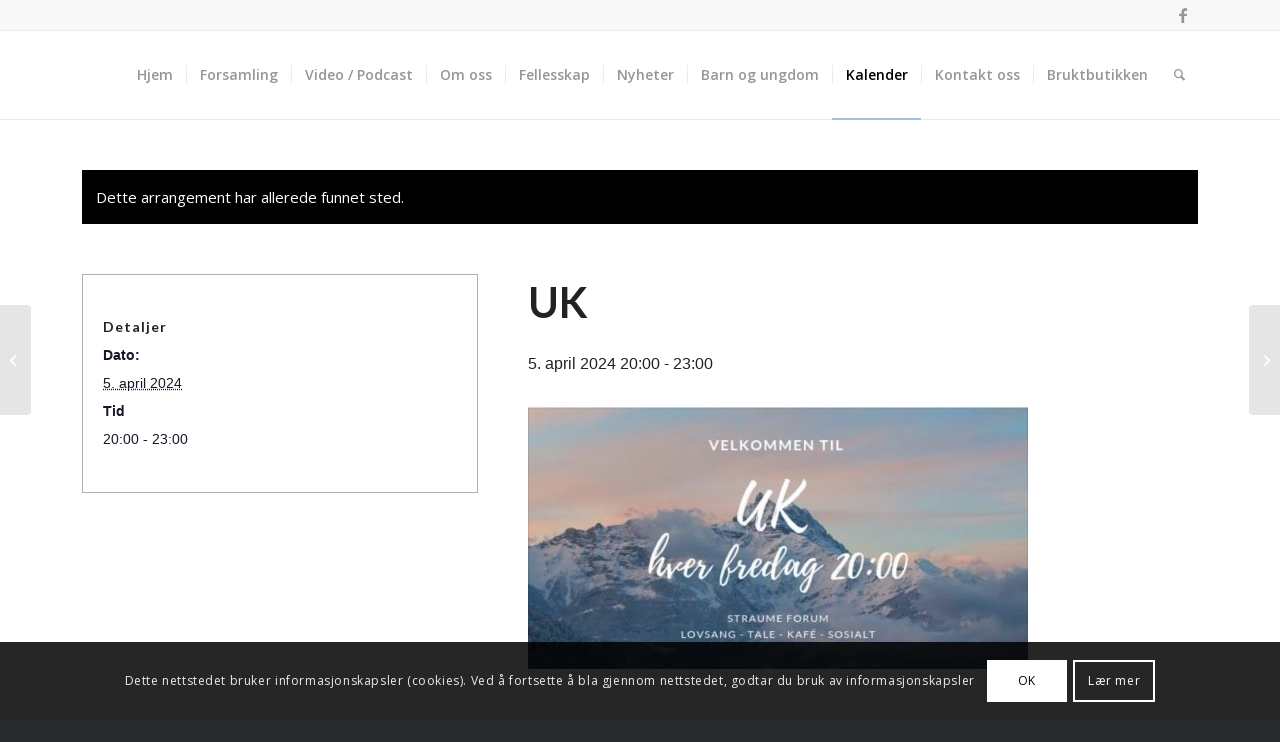

--- FILE ---
content_type: text/html; charset=UTF-8
request_url: https://www.imfstraume.no/kalender/uk-26/
body_size: 15726
content:
<!DOCTYPE html>
<html lang="nb-NO" class="html_stretched responsive av-preloader-disabled  html_header_top html_logo_left html_main_nav_header html_menu_right html_slim html_header_sticky html_header_shrinking html_header_topbar_active html_mobile_menu_tablet html_header_searchicon html_content_align_center html_header_unstick_top_disabled html_header_stretch_disabled html_elegant-blog html_modern-blog html_av-submenu-hidden html_av-submenu-display-click html_av-overlay-side html_av-overlay-side-classic html_av-submenu-clone html_entry_id_8325 av-cookies-consent-show-message-bar av-cookies-cookie-consent-enabled av-cookies-can-opt-out av-cookies-user-silent-accept avia-cookie-check-browser-settings av-no-preview av-default-lightbox html_text_menu_active av-mobile-menu-switch-default">
<head>
<meta charset="UTF-8" />
<meta name="robots" content="index, follow" />


<!-- mobile setting -->
<meta name="viewport" content="width=device-width, initial-scale=1">

<!-- Scripts/CSS and wp_head hook -->
<title>UK &#8211; ImF Straume</title>
<link rel='stylesheet' id='tribe-events-views-v2-bootstrap-datepicker-styles-css' href='https://usercontent.one/wp/www.imfstraume.no/wp-content/plugins/the-events-calendar/vendor/bootstrap-datepicker/css/bootstrap-datepicker.standalone.min.css?ver=6.15.14&media=1692082990' type='text/css' media='all' />
<link rel='stylesheet' id='tec-variables-skeleton-css' href='https://usercontent.one/wp/www.imfstraume.no/wp-content/plugins/the-events-calendar/common/build/css/variables-skeleton.css?ver=6.10.1&media=1692082990' type='text/css' media='all' />
<link rel='stylesheet' id='tribe-common-skeleton-style-css' href='https://usercontent.one/wp/www.imfstraume.no/wp-content/plugins/the-events-calendar/common/build/css/common-skeleton.css?ver=6.10.1&media=1692082990' type='text/css' media='all' />
<link rel='stylesheet' id='tribe-tooltipster-css-css' href='https://usercontent.one/wp/www.imfstraume.no/wp-content/plugins/the-events-calendar/common/vendor/tooltipster/tooltipster.bundle.min.css?ver=6.10.1&media=1692082990' type='text/css' media='all' />
<link rel='stylesheet' id='tribe-events-views-v2-skeleton-css' href='https://usercontent.one/wp/www.imfstraume.no/wp-content/plugins/the-events-calendar/build/css/views-skeleton.css?ver=6.15.14&media=1692082990' type='text/css' media='all' />
<link rel='stylesheet' id='tec-variables-full-css' href='https://usercontent.one/wp/www.imfstraume.no/wp-content/plugins/the-events-calendar/common/build/css/variables-full.css?ver=6.10.1&media=1692082990' type='text/css' media='all' />
<link rel='stylesheet' id='tribe-common-full-style-css' href='https://usercontent.one/wp/www.imfstraume.no/wp-content/plugins/the-events-calendar/common/build/css/common-full.css?ver=6.10.1&media=1692082990' type='text/css' media='all' />
<link rel='stylesheet' id='tribe-events-views-v2-full-css' href='https://usercontent.one/wp/www.imfstraume.no/wp-content/plugins/the-events-calendar/build/css/views-full.css?ver=6.15.14&media=1692082990' type='text/css' media='all' />
<link rel='stylesheet' id='tribe-events-views-v2-print-css' href='https://usercontent.one/wp/www.imfstraume.no/wp-content/plugins/the-events-calendar/build/css/views-print.css?ver=6.15.14&media=1692082990' type='text/css' media='print' />
<meta name='robots' content='max-image-preview:large' />
	<style>img:is([sizes="auto" i], [sizes^="auto," i]) { contain-intrinsic-size: 3000px 1500px }</style>
	
				<script type='text/javascript'>

				function avia_cookie_check_sessionStorage()
				{
					//	FF throws error when all cookies blocked !!
					var sessionBlocked = false;
					try
					{
						var test = sessionStorage.getItem( 'aviaCookieRefused' ) != null;
					}
					catch(e)
					{
						sessionBlocked = true;
					}

					var aviaCookieRefused = ! sessionBlocked ? sessionStorage.getItem( 'aviaCookieRefused' ) : null;

					var html = document.getElementsByTagName('html')[0];

					/**
					 * Set a class to avoid calls to sessionStorage
					 */
					if( sessionBlocked || aviaCookieRefused )
					{
						if( html.className.indexOf('av-cookies-session-refused') < 0 )
						{
							html.className += ' av-cookies-session-refused';
						}
					}

					if( sessionBlocked || aviaCookieRefused || document.cookie.match(/aviaCookieConsent/) )
					{
						if( html.className.indexOf('av-cookies-user-silent-accept') >= 0 )
						{
							 html.className = html.className.replace(/\bav-cookies-user-silent-accept\b/g, '');
						}
					}
				}

				avia_cookie_check_sessionStorage();

			</script>
			<link rel='dns-prefetch' href='//maxcdn.bootstrapcdn.com' />
<link rel="alternate" type="application/rss+xml" title="ImF Straume &raquo; strøm" href="https://www.imfstraume.no/feed/" />
<link rel="alternate" type="application/rss+xml" title="ImF Straume &raquo; kommentarstrøm" href="https://www.imfstraume.no/comments/feed/" />
<link rel="alternate" type="text/calendar" title="ImF Straume &raquo; iCal-feed" href="https://www.imfstraume.no/kalender/?ical=1" />

<!-- google webfont font replacement -->

			<script type='text/javascript'>

				(function() {

					/*	check if webfonts are disabled by user setting via cookie - or user must opt in.	*/
					var html = document.getElementsByTagName('html')[0];
					var cookie_check = html.className.indexOf('av-cookies-needs-opt-in') >= 0 || html.className.indexOf('av-cookies-can-opt-out') >= 0;
					var allow_continue = true;
					var silent_accept_cookie = html.className.indexOf('av-cookies-user-silent-accept') >= 0;

					if( cookie_check && ! silent_accept_cookie )
					{
						if( ! document.cookie.match(/aviaCookieConsent/) || html.className.indexOf('av-cookies-session-refused') >= 0 )
						{
							allow_continue = false;
						}
						else
						{
							if( ! document.cookie.match(/aviaPrivacyRefuseCookiesHideBar/) )
							{
								allow_continue = false;
							}
							else if( ! document.cookie.match(/aviaPrivacyEssentialCookiesEnabled/) )
							{
								allow_continue = false;
							}
							else if( document.cookie.match(/aviaPrivacyGoogleWebfontsDisabled/) )
							{
								allow_continue = false;
							}
						}
					}

					if( allow_continue )
					{
						var f = document.createElement('link');

						f.type 	= 'text/css';
						f.rel 	= 'stylesheet';
						f.href 	= 'https://fonts.googleapis.com/css?family=Lato:300,400,700%7COpen+Sans:400,600&display=auto';
						f.id 	= 'avia-google-webfont';

						document.getElementsByTagName('head')[0].appendChild(f);
					}
				})();

			</script>
			<script type="text/javascript">
/* <![CDATA[ */
window._wpemojiSettings = {"baseUrl":"https:\/\/s.w.org\/images\/core\/emoji\/16.0.1\/72x72\/","ext":".png","svgUrl":"https:\/\/s.w.org\/images\/core\/emoji\/16.0.1\/svg\/","svgExt":".svg","source":{"concatemoji":"https:\/\/www.imfstraume.no\/wp-includes\/js\/wp-emoji-release.min.js?ver=6.8.3"}};
/*! This file is auto-generated */
!function(s,n){var o,i,e;function c(e){try{var t={supportTests:e,timestamp:(new Date).valueOf()};sessionStorage.setItem(o,JSON.stringify(t))}catch(e){}}function p(e,t,n){e.clearRect(0,0,e.canvas.width,e.canvas.height),e.fillText(t,0,0);var t=new Uint32Array(e.getImageData(0,0,e.canvas.width,e.canvas.height).data),a=(e.clearRect(0,0,e.canvas.width,e.canvas.height),e.fillText(n,0,0),new Uint32Array(e.getImageData(0,0,e.canvas.width,e.canvas.height).data));return t.every(function(e,t){return e===a[t]})}function u(e,t){e.clearRect(0,0,e.canvas.width,e.canvas.height),e.fillText(t,0,0);for(var n=e.getImageData(16,16,1,1),a=0;a<n.data.length;a++)if(0!==n.data[a])return!1;return!0}function f(e,t,n,a){switch(t){case"flag":return n(e,"\ud83c\udff3\ufe0f\u200d\u26a7\ufe0f","\ud83c\udff3\ufe0f\u200b\u26a7\ufe0f")?!1:!n(e,"\ud83c\udde8\ud83c\uddf6","\ud83c\udde8\u200b\ud83c\uddf6")&&!n(e,"\ud83c\udff4\udb40\udc67\udb40\udc62\udb40\udc65\udb40\udc6e\udb40\udc67\udb40\udc7f","\ud83c\udff4\u200b\udb40\udc67\u200b\udb40\udc62\u200b\udb40\udc65\u200b\udb40\udc6e\u200b\udb40\udc67\u200b\udb40\udc7f");case"emoji":return!a(e,"\ud83e\udedf")}return!1}function g(e,t,n,a){var r="undefined"!=typeof WorkerGlobalScope&&self instanceof WorkerGlobalScope?new OffscreenCanvas(300,150):s.createElement("canvas"),o=r.getContext("2d",{willReadFrequently:!0}),i=(o.textBaseline="top",o.font="600 32px Arial",{});return e.forEach(function(e){i[e]=t(o,e,n,a)}),i}function t(e){var t=s.createElement("script");t.src=e,t.defer=!0,s.head.appendChild(t)}"undefined"!=typeof Promise&&(o="wpEmojiSettingsSupports",i=["flag","emoji"],n.supports={everything:!0,everythingExceptFlag:!0},e=new Promise(function(e){s.addEventListener("DOMContentLoaded",e,{once:!0})}),new Promise(function(t){var n=function(){try{var e=JSON.parse(sessionStorage.getItem(o));if("object"==typeof e&&"number"==typeof e.timestamp&&(new Date).valueOf()<e.timestamp+604800&&"object"==typeof e.supportTests)return e.supportTests}catch(e){}return null}();if(!n){if("undefined"!=typeof Worker&&"undefined"!=typeof OffscreenCanvas&&"undefined"!=typeof URL&&URL.createObjectURL&&"undefined"!=typeof Blob)try{var e="postMessage("+g.toString()+"("+[JSON.stringify(i),f.toString(),p.toString(),u.toString()].join(",")+"));",a=new Blob([e],{type:"text/javascript"}),r=new Worker(URL.createObjectURL(a),{name:"wpTestEmojiSupports"});return void(r.onmessage=function(e){c(n=e.data),r.terminate(),t(n)})}catch(e){}c(n=g(i,f,p,u))}t(n)}).then(function(e){for(var t in e)n.supports[t]=e[t],n.supports.everything=n.supports.everything&&n.supports[t],"flag"!==t&&(n.supports.everythingExceptFlag=n.supports.everythingExceptFlag&&n.supports[t]);n.supports.everythingExceptFlag=n.supports.everythingExceptFlag&&!n.supports.flag,n.DOMReady=!1,n.readyCallback=function(){n.DOMReady=!0}}).then(function(){return e}).then(function(){var e;n.supports.everything||(n.readyCallback(),(e=n.source||{}).concatemoji?t(e.concatemoji):e.wpemoji&&e.twemoji&&(t(e.twemoji),t(e.wpemoji)))}))}((window,document),window._wpemojiSettings);
/* ]]> */
</script>
<link rel='stylesheet' id='tribe-events-v2-single-skeleton-css' href='https://usercontent.one/wp/www.imfstraume.no/wp-content/plugins/the-events-calendar/build/css/tribe-events-single-skeleton.css?ver=6.15.14&media=1692082990' type='text/css' media='all' />
<link rel='stylesheet' id='tribe-events-v2-single-skeleton-full-css' href='https://usercontent.one/wp/www.imfstraume.no/wp-content/plugins/the-events-calendar/build/css/tribe-events-single-full.css?ver=6.15.14&media=1692082990' type='text/css' media='all' />
<style id='wp-emoji-styles-inline-css' type='text/css'>

	img.wp-smiley, img.emoji {
		display: inline !important;
		border: none !important;
		box-shadow: none !important;
		height: 1em !important;
		width: 1em !important;
		margin: 0 0.07em !important;
		vertical-align: -0.1em !important;
		background: none !important;
		padding: 0 !important;
	}
</style>
<link rel='stylesheet' id='cff-css' href='https://usercontent.one/wp/www.imfstraume.no/wp-content/plugins/custom-facebook-feed/assets/css/cff-style.min.css?ver=4.3.4&media=1692082990' type='text/css' media='all' />
<link rel='stylesheet' id='sb-font-awesome-css' href='https://maxcdn.bootstrapcdn.com/font-awesome/4.7.0/css/font-awesome.min.css?ver=6.8.3' type='text/css' media='all' />
<link rel='stylesheet' id='avia-merged-styles-css' href='https://usercontent.one/wp/www.imfstraume.no/wp-content/uploads/dynamic_avia/avia-merged-styles-23b1ff0ecc56a85c3127000427d71399---669b065b488e3.css?media=1692082990' type='text/css' media='all' />
<script type="text/javascript" src="https://www.imfstraume.no/wp-includes/js/jquery/jquery.min.js?ver=3.7.1" id="jquery-core-js"></script>
<script type="text/javascript" src="https://www.imfstraume.no/wp-includes/js/jquery/jquery-migrate.min.js?ver=3.4.1" id="jquery-migrate-js"></script>
<script type="text/javascript" src="https://usercontent.one/wp/www.imfstraume.no/wp-content/plugins/the-events-calendar/common/build/js/tribe-common.js?media=1692082990?ver=9c44e11f3503a33e9540" id="tribe-common-js"></script>
<script type="text/javascript" src="https://usercontent.one/wp/www.imfstraume.no/wp-content/plugins/the-events-calendar/build/js/views/breakpoints.js?media=1692082990?ver=4208de2df2852e0b91ec" id="tribe-events-views-v2-breakpoints-js"></script>
<script type="text/javascript" src="https://usercontent.one/wp/www.imfstraume.no/wp-content/themes/enfold/js/avia-js.js?ver=5.6.8&media=1692082990" id="avia-js-js"></script>
<link rel="https://api.w.org/" href="https://www.imfstraume.no/wp-json/" /><link rel="alternate" title="JSON" type="application/json" href="https://www.imfstraume.no/wp-json/wp/v2/tribe_events/8325" /><link rel="EditURI" type="application/rsd+xml" title="RSD" href="https://www.imfstraume.no/xmlrpc.php?rsd" />
<meta name="generator" content="WordPress 6.8.3" />
<link rel="canonical" href="https://www.imfstraume.no/kalender/uk-26/" />
<link rel='shortlink' href='https://www.imfstraume.no/?p=8325' />
<link rel="alternate" title="oEmbed (JSON)" type="application/json+oembed" href="https://www.imfstraume.no/wp-json/oembed/1.0/embed?url=https%3A%2F%2Fwww.imfstraume.no%2Fkalender%2Fuk-26%2F" />
<link rel="alternate" title="oEmbed (XML)" type="text/xml+oembed" href="https://www.imfstraume.no/wp-json/oembed/1.0/embed?url=https%3A%2F%2Fwww.imfstraume.no%2Fkalender%2Fuk-26%2F&#038;format=xml" />
<style>[class*=" icon-oc-"],[class^=icon-oc-]{speak:none;font-style:normal;font-weight:400;font-variant:normal;text-transform:none;line-height:1;-webkit-font-smoothing:antialiased;-moz-osx-font-smoothing:grayscale}.icon-oc-one-com-white-32px-fill:before{content:"901"}.icon-oc-one-com:before{content:"900"}#one-com-icon,.toplevel_page_onecom-wp .wp-menu-image{speak:none;display:flex;align-items:center;justify-content:center;text-transform:none;line-height:1;-webkit-font-smoothing:antialiased;-moz-osx-font-smoothing:grayscale}.onecom-wp-admin-bar-item>a,.toplevel_page_onecom-wp>.wp-menu-name{font-size:16px;font-weight:400;line-height:1}.toplevel_page_onecom-wp>.wp-menu-name img{width:69px;height:9px;}.wp-submenu-wrap.wp-submenu>.wp-submenu-head>img{width:88px;height:auto}.onecom-wp-admin-bar-item>a img{height:7px!important}.onecom-wp-admin-bar-item>a img,.toplevel_page_onecom-wp>.wp-menu-name img{opacity:.8}.onecom-wp-admin-bar-item.hover>a img,.toplevel_page_onecom-wp.wp-has-current-submenu>.wp-menu-name img,li.opensub>a.toplevel_page_onecom-wp>.wp-menu-name img{opacity:1}#one-com-icon:before,.onecom-wp-admin-bar-item>a:before,.toplevel_page_onecom-wp>.wp-menu-image:before{content:'';position:static!important;background-color:rgba(240,245,250,.4);border-radius:102px;width:18px;height:18px;padding:0!important}.onecom-wp-admin-bar-item>a:before{width:14px;height:14px}.onecom-wp-admin-bar-item.hover>a:before,.toplevel_page_onecom-wp.opensub>a>.wp-menu-image:before,.toplevel_page_onecom-wp.wp-has-current-submenu>.wp-menu-image:before{background-color:#76b82a}.onecom-wp-admin-bar-item>a{display:inline-flex!important;align-items:center;justify-content:center}#one-com-logo-wrapper{font-size:4em}#one-com-icon{vertical-align:middle}.imagify-welcome{display:none !important;}</style><meta name="tec-api-version" content="v1"><meta name="tec-api-origin" content="https://www.imfstraume.no"><link rel="alternate" href="https://www.imfstraume.no/wp-json/tribe/events/v1/events/8325" /><link rel="profile" href="http://gmpg.org/xfn/11" />
<link rel="alternate" type="application/rss+xml" title="ImF Straume RSS2 Feed" href="https://www.imfstraume.no/feed/" />
<link rel="pingback" href="https://www.imfstraume.no/xmlrpc.php" />
<!--[if lt IE 9]><script src="https://usercontent.one/wp/www.imfstraume.no/wp-content/themes/enfold/js/html5shiv.js?media=1692082990"></script><![endif]-->

<script type="application/ld+json">
[{"@context":"http://schema.org","@type":"Event","name":"UK","description":"","url":"https://www.imfstraume.no/kalender/uk-26/","eventAttendanceMode":"https://schema.org/OfflineEventAttendanceMode","eventStatus":"https://schema.org/EventScheduled","startDate":"2024-04-05T20:00:00+02:00","endDate":"2024-04-05T23:00:00+02:00","performer":"Organization"}]
</script>
<!-- To speed up the rendering and to display the site as fast as possible to the user we include some styles and scripts for above the fold content inline -->
<script type="text/javascript">'use strict';var avia_is_mobile=!1;if(/Android|webOS|iPhone|iPad|iPod|BlackBerry|IEMobile|Opera Mini/i.test(navigator.userAgent)&&'ontouchstart' in document.documentElement){avia_is_mobile=!0;document.documentElement.className+=' avia_mobile '}
else{document.documentElement.className+=' avia_desktop '};document.documentElement.className+=' js_active ';(function(){var e=['-webkit-','-moz-','-ms-',''],n='',o=!1,a=!1;for(var t in e){if(e[t]+'transform' in document.documentElement.style){o=!0;n=e[t]+'transform'};if(e[t]+'perspective' in document.documentElement.style){a=!0}};if(o){document.documentElement.className+=' avia_transform '};if(a){document.documentElement.className+=' avia_transform3d '};if(typeof document.getElementsByClassName=='function'&&typeof document.documentElement.getBoundingClientRect=='function'&&avia_is_mobile==!1){if(n&&window.innerHeight>0){setTimeout(function(){var e=0,o={},a=0,t=document.getElementsByClassName('av-parallax'),i=window.pageYOffset||document.documentElement.scrollTop;for(e=0;e<t.length;e++){t[e].style.top='0px';o=t[e].getBoundingClientRect();a=Math.ceil((window.innerHeight+i-o.top)*0.3);t[e].style[n]='translate(0px, '+a+'px)';t[e].style.top='auto';t[e].className+=' enabled-parallax '}},50)}}})();</script>		<style type="text/css" id="wp-custom-css">
			.logo {
    visibility: hidden !important;
}		</style>
		<style type="text/css">
		@font-face {font-family: 'entypo-fontello'; font-weight: normal; font-style: normal; font-display: auto;
		src: url('https://usercontent.one/wp/www.imfstraume.no/wp-content/themes/enfold/config-templatebuilder/avia-template-builder/assets/fonts/entypo-fontello.woff2?media=1692082990') format('woff2'),
		url('https://usercontent.one/wp/www.imfstraume.no/wp-content/themes/enfold/config-templatebuilder/avia-template-builder/assets/fonts/entypo-fontello.woff?media=1692082990') format('woff'),
		url('https://usercontent.one/wp/www.imfstraume.no/wp-content/themes/enfold/config-templatebuilder/avia-template-builder/assets/fonts/entypo-fontello.ttf?media=1692082990') format('truetype'),
		url('https://usercontent.one/wp/www.imfstraume.no/wp-content/themes/enfold/config-templatebuilder/avia-template-builder/assets/fonts/entypo-fontello.svg?media=1692082990#entypo-fontello') format('svg'),
		url('https://usercontent.one/wp/www.imfstraume.no/wp-content/themes/enfold/config-templatebuilder/avia-template-builder/assets/fonts/entypo-fontello.eot?media=1692082990'),
		url('https://usercontent.one/wp/www.imfstraume.no/wp-content/themes/enfold/config-templatebuilder/avia-template-builder/assets/fonts/entypo-fontello.eot?media=1692082990?#iefix') format('embedded-opentype');
		} #top .avia-font-entypo-fontello, body .avia-font-entypo-fontello, html body [data-av_iconfont='entypo-fontello']:before{ font-family: 'entypo-fontello'; }
		</style>

<!--
Debugging Info for Theme support: 

Theme: Enfold
Version: 5.6.8
Installed: enfold
AviaFramework Version: 5.6
AviaBuilder Version: 5.3
aviaElementManager Version: 1.0.1
ML:8589934592-PU:39-PLA:8
WP:6.8.3
Compress: CSS:all theme files - JS:all theme files
Updates: enabled - token has changed and not verified
PLAu:6
-->
</head>

<body id="top" class="wp-singular tribe_events-template-default single single-tribe_events postid-8325 wp-theme-enfold stretched rtl_columns av-curtain-numeric lato open_sans tribe-theme-enfold tribe-events-page-template tribe-no-js tribe-filter-live avia-responsive-images-support events-single tribe-events-style-full tribe-events-style-theme" itemscope="itemscope" itemtype="https://schema.org/WebPage" >

	
	<div id='wrap_all'>

	
<header id='header' class='all_colors header_color light_bg_color  av_header_top av_logo_left av_main_nav_header av_menu_right av_slim av_header_sticky av_header_shrinking av_header_stretch_disabled av_mobile_menu_tablet av_header_searchicon av_header_unstick_top_disabled av_seperator_small_border av_bottom_nav_disabled ' data-av_shrink_factor='50' role="banner" itemscope="itemscope" itemtype="https://schema.org/WPHeader" >

		<div id='header_meta' class='container_wrap container_wrap_meta  av_icon_active_right av_extra_header_active av_secondary_right av_entry_id_8325'>

			      <div class='container'>
			      <ul class='noLightbox social_bookmarks icon_count_1'><li class='social_bookmarks_facebook av-social-link-facebook social_icon_1'><a target="_blank" aria-label="Link to Facebook" href='https://www.facebook.com/imfstraume/' aria-hidden='false' data-av_icon='' data-av_iconfont='entypo-fontello' title='Facebook' rel="noopener"><span class='avia_hidden_link_text'>Facebook</span></a></li></ul>			      </div>
		</div>

		<div  id='header_main' class='container_wrap container_wrap_logo'>

        <div class='container av-logo-container'><div class='inner-container'><span class='logo bg-logo'><a href='https://www.imfstraume.no/' aria-label='Logo for ImF Straume' title='Logo for ImF Straume'><img src='https://usercontent.one/wp/www.imfstraume.no/wp-content/themes/enfold/images/layout/logo.png?media=1692082990' height="100" width="300" alt='ImF Straume' title="Logo for ImF Straume" /></a></span><nav class='main_menu' data-selectname='Velg en side'  role="navigation" itemscope="itemscope" itemtype="https://schema.org/SiteNavigationElement" ><div class="avia-menu av-main-nav-wrap"><ul role="menu" class="menu av-main-nav" id="avia-menu"><li role="menuitem" id="menu-item-3472" class="menu-item menu-item-type-post_type menu-item-object-page menu-item-home menu-item-top-level menu-item-top-level-1"><a href="https://www.imfstraume.no/" itemprop="url" tabindex="0"><span class="avia-bullet"></span><span class="avia-menu-text">Hjem</span><span class="avia-menu-fx"><span class="avia-arrow-wrap"><span class="avia-arrow"></span></span></span></a></li>
<li role="menuitem" id="menu-item-4185" class="menu-item menu-item-type-post_type menu-item-object-page menu-item-top-level menu-item-top-level-2"><a href="https://www.imfstraume.no/elements/forsamling/" itemprop="url" tabindex="0"><span class="avia-bullet"></span><span class="avia-menu-text">Forsamling</span><span class="avia-menu-fx"><span class="avia-arrow-wrap"><span class="avia-arrow"></span></span></span></a></li>
<li role="menuitem" id="menu-item-5163" class="menu-item menu-item-type-post_type menu-item-object-page menu-item-top-level menu-item-top-level-3"><a href="https://www.imfstraume.no/online-gudstjeneste/" itemprop="url" tabindex="0"><span class="avia-bullet"></span><span class="avia-menu-text">Video / Podcast</span><span class="avia-menu-fx"><span class="avia-arrow-wrap"><span class="avia-arrow"></span></span></span></a></li>
<li role="menuitem" id="menu-item-3635" class="menu-item menu-item-type-post_type menu-item-object-page menu-item-has-children menu-item-top-level menu-item-top-level-4"><a href="https://www.imfstraume.no/om-oss/" itemprop="url" tabindex="0"><span class="avia-bullet"></span><span class="avia-menu-text">Om oss</span><span class="avia-menu-fx"><span class="avia-arrow-wrap"><span class="avia-arrow"></span></span></span></a>


<ul class="sub-menu">
	<li role="menuitem" id="menu-item-363" class="menu-item menu-item-type-post_type menu-item-object-page"><a href="https://www.imfstraume.no/vedtekter-imf-straume/" itemprop="url" tabindex="0"><span class="avia-bullet"></span><span class="avia-menu-text">Vedtekter ImF Straume</span></a></li>
	<li role="menuitem" id="menu-item-365" class="menu-item menu-item-type-post_type menu-item-object-page"><a href="https://www.imfstraume.no/ledelse/" itemprop="url" tabindex="0"><span class="avia-bullet"></span><span class="avia-menu-text">Ledelse</span></a></li>
	<li role="menuitem" id="menu-item-362" class="menu-item menu-item-type-post_type menu-item-object-page"><a href="https://www.imfstraume.no/medlem/" itemprop="url" tabindex="0"><span class="avia-bullet"></span><span class="avia-menu-text">Medlem</span></a></li>
	<li role="menuitem" id="menu-item-366" class="menu-item menu-item-type-post_type menu-item-object-page"><a href="https://www.imfstraume.no/givertjeneste/" itemprop="url" tabindex="0"><span class="avia-bullet"></span><span class="avia-menu-text">Givertjeneste</span></a></li>
</ul>
</li>
<li role="menuitem" id="menu-item-3362" class="menu-item menu-item-type-post_type menu-item-object-page menu-item-has-children menu-item-top-level menu-item-top-level-5"><a href="https://www.imfstraume.no/fellesskap/" itemprop="url" tabindex="0"><span class="avia-bullet"></span><span class="avia-menu-text">Fellesskap</span><span class="avia-menu-fx"><span class="avia-arrow-wrap"><span class="avia-arrow"></span></span></span></a>


<ul class="sub-menu">
	<li role="menuitem" id="menu-item-3365" class="menu-item menu-item-type-post_type menu-item-object-page"><a href="https://www.imfstraume.no/gudstjeneste/" itemprop="url" tabindex="0"><span class="avia-bullet"></span><span class="avia-menu-text">Gudstjeneste</span></a></li>
	<li role="menuitem" id="menu-item-3372" class="menu-item menu-item-type-post_type menu-item-object-page"><a href="https://www.imfstraume.no/smagrupper/" itemprop="url" tabindex="0"><span class="avia-bullet"></span><span class="avia-menu-text">Smågrupper</span></a></li>
	<li role="menuitem" id="menu-item-3371" class="menu-item menu-item-type-post_type menu-item-object-page"><a href="https://www.imfstraume.no/bonnemote-2/" itemprop="url" tabindex="0"><span class="avia-bullet"></span><span class="avia-menu-text">Bibel og bønn</span></a></li>
	<li role="menuitem" id="menu-item-3363" class="menu-item menu-item-type-post_type menu-item-object-page"><a href="https://www.imfstraume.no/bibelkvelder/" itemprop="url" tabindex="0"><span class="avia-bullet"></span><span class="avia-menu-text">Tjenester</span></a></li>
</ul>
</li>
<li role="menuitem" id="menu-item-119" class="menu-item menu-item-type-post_type menu-item-object-page current_page_parent menu-item-top-level menu-item-top-level-6"><a href="https://www.imfstraume.no/blog/" itemprop="url" tabindex="0"><span class="avia-bullet"></span><span class="avia-menu-text">Nyheter</span><span class="avia-menu-fx"><span class="avia-arrow-wrap"><span class="avia-arrow"></span></span></span></a></li>
<li role="menuitem" id="menu-item-3377" class="menu-item menu-item-type-post_type menu-item-object-page menu-item-has-children menu-item-top-level menu-item-top-level-7"><a href="https://www.imfstraume.no/barn/" itemprop="url" tabindex="0"><span class="avia-bullet"></span><span class="avia-menu-text">Barn og ungdom</span><span class="avia-menu-fx"><span class="avia-arrow-wrap"><span class="avia-arrow"></span></span></span></a>


<ul class="sub-menu">
	<li role="menuitem" id="menu-item-3379" class="menu-item menu-item-type-post_type menu-item-object-page"><a href="https://www.imfstraume.no/joykids/" itemprop="url" tabindex="0"><span class="avia-bullet"></span><span class="avia-menu-text">Joykids</span></a></li>
	<li role="menuitem" id="menu-item-3380" class="menu-item menu-item-type-post_type menu-item-object-page"><a href="https://www.imfstraume.no/tweens/" itemprop="url" tabindex="0"><span class="avia-bullet"></span><span class="avia-menu-text">Tweens</span></a></li>
	<li role="menuitem" id="menu-item-3381" class="menu-item menu-item-type-post_type menu-item-object-page"><a href="https://www.imfstraume.no/minigospel/" itemprop="url" tabindex="0"><span class="avia-bullet"></span><span class="avia-menu-text">MINIgospel</span></a></li>
	<li role="menuitem" id="menu-item-3382" class="menu-item menu-item-type-post_type menu-item-object-page"><a href="https://www.imfstraume.no/awana/" itemprop="url" tabindex="0"><span class="avia-bullet"></span><span class="avia-menu-text">AWANA</span></a></li>
	<li role="menuitem" id="menu-item-3383" class="menu-item menu-item-type-post_type menu-item-object-page"><a href="https://www.imfstraume.no/konfirmasjon/" itemprop="url" tabindex="0"><span class="avia-bullet"></span><span class="avia-menu-text">Konfirmasjon</span></a></li>
	<li role="menuitem" id="menu-item-3384" class="menu-item menu-item-type-post_type menu-item-object-page"><a href="https://www.imfstraume.no/uk/" itemprop="url" tabindex="0"><span class="avia-bullet"></span><span class="avia-menu-text">UK</span></a></li>
</ul>
</li>
<li role="menuitem" id="menu-item-3412" class="menu-item menu-item-type-post_type menu-item-object-page current-menu-item current_page_item menu-item-top-level menu-item-top-level-8"><a href="https://www.imfstraume.no/kalender/" itemprop="url" tabindex="0"><span class="avia-bullet"></span><span class="avia-menu-text">Kalender</span><span class="avia-menu-fx"><span class="avia-arrow-wrap"><span class="avia-arrow"></span></span></span></a></li>
<li role="menuitem" id="menu-item-3326" class="menu-item menu-item-type-post_type menu-item-object-page menu-item-top-level menu-item-top-level-9"><a href="https://www.imfstraume.no/contact/" itemprop="url" tabindex="0"><span class="avia-bullet"></span><span class="avia-menu-text">Kontakt oss</span><span class="avia-menu-fx"><span class="avia-arrow-wrap"><span class="avia-arrow"></span></span></span></a></li>
<li role="menuitem" id="menu-item-3465" class="menu-item menu-item-type-post_type menu-item-object-page menu-item-top-level menu-item-top-level-10"><a href="https://www.imfstraume.no/bruktbutikken/" itemprop="url" tabindex="0"><span class="avia-bullet"></span><span class="avia-menu-text">Bruktbutikken</span><span class="avia-menu-fx"><span class="avia-arrow-wrap"><span class="avia-arrow"></span></span></span></a></li>
<li id="menu-item-search" class="noMobile menu-item menu-item-search-dropdown menu-item-avia-special" role="menuitem"><a aria-label="Søk" href="?s=" rel="nofollow" data-avia-search-tooltip="

&lt;form role=&quot;search&quot; action=&quot;https://www.imfstraume.no/&quot; id=&quot;searchform&quot; method=&quot;get&quot; class=&quot;&quot;&gt;
	&lt;div&gt;
		&lt;input type=&quot;submit&quot; value=&quot;&quot; id=&quot;searchsubmit&quot; class=&quot;button avia-font-entypo-fontello&quot; /&gt;
		&lt;input type=&quot;text&quot; id=&quot;s&quot; name=&quot;s&quot; value=&quot;&quot; placeholder='Søk' /&gt;
			&lt;/div&gt;
&lt;/form&gt;
" aria-hidden='false' data-av_icon='' data-av_iconfont='entypo-fontello'><span class="avia_hidden_link_text">Søk</span></a></li><li class="av-burger-menu-main menu-item-avia-special av-small-burger-icon" role="menuitem">
	        			<a href="#" aria-label="Menu" aria-hidden="false">
							<span class="av-hamburger av-hamburger--spin av-js-hamburger">
								<span class="av-hamburger-box">
						          <span class="av-hamburger-inner"></span>
						          <strong>Menu</strong>
								</span>
							</span>
							<span class="avia_hidden_link_text">Menu</span>
						</a>
	        		   </li></ul></div></nav></div> </div> 
		<!-- end container_wrap-->
		</div>
<div class="header_bg"></div>
<!-- end header -->
</header>

	<div id='main' class='all_colors' data-scroll-offset='88'>

	
		<div class='container_wrap container_wrap_first main_color fullsize'>

			<div class='container'>

				<main class='template-page template-event-page content av-content-full units'  role="main" itemprop="mainContentOfPage" >

					 <div id="tribe-events-pg-template">

                 	<section id="tribe-events-pg-template" class="tribe-events-pg-template" role="main"><div class="tribe-events-before-html"></div><span class="tribe-events-ajax-loading"><img class="tribe-events-spinner-medium" src="https://usercontent.one/wp/www.imfstraume.no/wp-content/plugins/the-events-calendar/src/resources/images/tribe-loading.gif?media=1692082990" alt="Laster Arrangementer" /></span>
<div id="tribe-events-content" class="tribe-events-single">

	<p class="tribe-events-back"><a href="https://www.imfstraume.no/kalender/"> &laquo; All Events</a></p>

	<!-- Notices -->
	<div class="tribe-events-notices"><ul><li>Dette arrangement har allerede funnet sted. </li></ul></div>

			<div id="post-8325" class="post-8325 tribe_events type-tribe_events status-publish hentry">
			<!-- Event featured image, but exclude link -->

			<div class='av-single-event-content'>

				<h2 class='tribe-events-single-event-title summary entry-title '>UK</h2>
				<div class="tribe-events-schedule updated published tribe-clearfix">
					<h3><span class="tribe-event-date-start">5. april 2024 20:00</span> - <span class="tribe-event-time">23:00</span></h3>									</div>

				<!-- Event content -->
								<div class="tribe-events-single-event-description tribe-events-content entry-content description">
										<p><img fetchpriority="high" decoding="async" class="alignnone size-medium wp-image-7517" src="https://usercontent.one/wp/www.imfstraume.no/wp-content/uploads/2023/08/ED5778CD-CD09-4BE6-9469-1A46E2E95204-500x272.jpeg?media=1692082990" alt="" width="500" height="272" srcset="https://usercontent.one/wp/www.imfstraume.no/wp-content/uploads/2023/08/ED5778CD-CD09-4BE6-9469-1A46E2E95204-500x272.jpeg?media=1692082990 500w, https://usercontent.one/wp/www.imfstraume.no/wp-content/uploads/2023/08/ED5778CD-CD09-4BE6-9469-1A46E2E95204-1030x561.jpeg?media=1692082990 1030w, https://usercontent.one/wp/www.imfstraume.no/wp-content/uploads/2023/08/ED5778CD-CD09-4BE6-9469-1A46E2E95204-768x418.jpeg?media=1692082990 768w, https://usercontent.one/wp/www.imfstraume.no/wp-content/uploads/2023/08/ED5778CD-CD09-4BE6-9469-1A46E2E95204-705x384.jpeg?media=1692082990 705w, https://usercontent.one/wp/www.imfstraume.no/wp-content/uploads/2023/08/ED5778CD-CD09-4BE6-9469-1A46E2E95204.jpeg?media=1692082990 1125w" sizes="(max-width: 500px) 100vw, 500px" /></p>
				</div><!-- .tribe-events-single-event-description -->
				<div class='av-single-event-meta-bar av-single-event-meta-bar-mobile'>
					<div class='av-single-event-meta-bar-inner'>
						<!-- Event meta  -->
												
	<div class="tribe-events-single-section tribe-events-event-meta primary tribe-clearfix">


<div class="tribe-events-meta-group tribe-events-meta-group-details">
	<h2 class="tribe-events-single-section-title"> Detaljer </h2>
	<ul class="tribe-events-meta-list">

		
			<li class="tribe-events-meta-item">
				<span class="tribe-events-start-date-label tribe-events-meta-label">Dato:</span>
				<span class="tribe-events-meta-value">
					<abbr class="tribe-events-abbr tribe-events-start-date published dtstart" title="2024-04-05"> 5. april 2024 </abbr>
				</span>
			</li>

			<li class="tribe-events-meta-item">
				<span class="tribe-events-start-time-label tribe-events-meta-label">Tid</span>
				<span class="tribe-events-meta-value">
					<div class="tribe-events-abbr tribe-events-start-time published dtstart" title="2024-04-05">
						20:00 - 23:00											</div>
				</span>
			</li>

		
		
		
		
		
		
			</ul>
</div>

	</div>


											</div>		<!-- Event meta  -->
				</div>
				<div class="tribe-events tribe-common">
	<div class="tribe-events-c-subscribe-dropdown__container">
		<div class="tribe-events-c-subscribe-dropdown">
			<div class="tribe-common-c-btn-border tribe-events-c-subscribe-dropdown__button">
				<svg
	 class="tribe-common-c-svgicon tribe-common-c-svgicon--cal-export tribe-events-c-subscribe-dropdown__export-icon" 	aria-hidden="true"
	viewBox="0 0 23 17"
	xmlns="http://www.w3.org/2000/svg"
>
	<path fill-rule="evenodd" clip-rule="evenodd" d="M.128.896V16.13c0 .211.145.383.323.383h15.354c.179 0 .323-.172.323-.383V.896c0-.212-.144-.383-.323-.383H.451C.273.513.128.684.128.896Zm16 6.742h-.901V4.679H1.009v10.729h14.218v-3.336h.901V7.638ZM1.01 1.614h14.218v2.058H1.009V1.614Z" />
	<path d="M20.5 9.846H8.312M18.524 6.953l2.89 2.909-2.855 2.855" stroke-width="1.2" stroke-linecap="round" stroke-linejoin="round"/>
</svg>
				<button
					class="tribe-events-c-subscribe-dropdown__button-text"
					aria-expanded="false"
					aria-controls="tribe-events-subscribe-dropdown-content"
					aria-label="View links to add events to your calendar"
				>
					Legg til i kalender				</button>
				<svg
	 class="tribe-common-c-svgicon tribe-common-c-svgicon--caret-down tribe-events-c-subscribe-dropdown__button-icon" 	aria-hidden="true"
	viewBox="0 0 10 7"
	xmlns="http://www.w3.org/2000/svg"
>
	<path fill-rule="evenodd" clip-rule="evenodd" d="M1.008.609L5 4.6 8.992.61l.958.958L5 6.517.05 1.566l.958-.958z" class="tribe-common-c-svgicon__svg-fill"/>
</svg>
			</div>
			<div id="tribe-events-subscribe-dropdown-content" class="tribe-events-c-subscribe-dropdown__content">
				<ul class="tribe-events-c-subscribe-dropdown__list">
											
<li class="tribe-events-c-subscribe-dropdown__list-item tribe-events-c-subscribe-dropdown__list-item--gcal">
	<a
		href="https://www.google.com/calendar/event?action=TEMPLATE&#038;dates=20240405T200000/20240405T230000&#038;text=UK&#038;details=%3Cimg+class%3D%22alignnone+size-medium+wp-image-7517%22+src%3D%22https%3A%2F%2Fwww.imfstraume.no%2Fwp-content%2Fuploads%2F2023%2F08%2FED5778CD-CD09-4BE6-9469-1A46E2E95204-500x272.jpeg%22+alt%3D%22%22+width%3D%22500%22+height%3D%22272%22+%2F%3E&#038;trp=false&#038;ctz=Europe/Oslo&#038;sprop=website:https://www.imfstraume.no"
		class="tribe-events-c-subscribe-dropdown__list-item-link"
		target="_blank"
		rel="noopener noreferrer nofollow noindex"
	>
		Google kalender	</a>
</li>
											
<li class="tribe-events-c-subscribe-dropdown__list-item tribe-events-c-subscribe-dropdown__list-item--ical">
	<a
		href="webcal://www.imfstraume.no/kalender/uk-26/?ical=1"
		class="tribe-events-c-subscribe-dropdown__list-item-link"
		target="_blank"
		rel="noopener noreferrer nofollow noindex"
	>
		iCalendar	</a>
</li>
											
<li class="tribe-events-c-subscribe-dropdown__list-item tribe-events-c-subscribe-dropdown__list-item--outlook-365">
	<a
		href="https://outlook.office.com/owa/?path=/calendar/action/compose&#038;rrv=addevent&#038;startdt=2024-04-05T20%3A00%3A00%2B02%3A00&#038;enddt=2024-04-05T23%3A00%3A00%2B02%3A00&#038;location&#038;subject=UK&#038;body"
		class="tribe-events-c-subscribe-dropdown__list-item-link"
		target="_blank"
		rel="noopener noreferrer nofollow noindex"
	>
		Outlook 365	</a>
</li>
											
<li class="tribe-events-c-subscribe-dropdown__list-item tribe-events-c-subscribe-dropdown__list-item--outlook-live">
	<a
		href="https://outlook.live.com/owa/?path=/calendar/action/compose&#038;rrv=addevent&#038;startdt=2024-04-05T20%3A00%3A00%2B02%3A00&#038;enddt=2024-04-05T23%3A00%3A00%2B02%3A00&#038;location&#038;subject=UK&#038;body"
		class="tribe-events-c-subscribe-dropdown__list-item-link"
		target="_blank"
		rel="noopener noreferrer nofollow noindex"
	>
		Outlook Live	</a>
</li>
									</ul>
			</div>
		</div>
	</div>
</div>

				
			</div> <!-- av-single-event-content -->

			<div class='av-single-event-meta-bar av-single-event-meta-bar-desktop'>

					<div class='av-single-event-meta-bar-inner'>

					<!-- Event meta -->
											
	<div class="tribe-events-single-section tribe-events-event-meta primary tribe-clearfix">


<div class="tribe-events-meta-group tribe-events-meta-group-details">
	<h2 class="tribe-events-single-section-title"> Detaljer </h2>
	<ul class="tribe-events-meta-list">

		
			<li class="tribe-events-meta-item">
				<span class="tribe-events-start-date-label tribe-events-meta-label">Dato:</span>
				<span class="tribe-events-meta-value">
					<abbr class="tribe-events-abbr tribe-events-start-date published dtstart" title="2024-04-05"> 5. april 2024 </abbr>
				</span>
			</li>

			<li class="tribe-events-meta-item">
				<span class="tribe-events-start-time-label tribe-events-meta-label">Tid</span>
				<span class="tribe-events-meta-value">
					<div class="tribe-events-abbr tribe-events-start-time published dtstart" title="2024-04-05">
						20:00 - 23:00											</div>
				</span>
			</li>

		
		
		
		
		
		
			</ul>
</div>

	</div>


					
				</div>
			</div>


			</div> <!-- #post-x -->

	
	<!-- Event footer -->
    <div id="tribe-events-footer">
		<!-- Navigation -->
		<!-- Navigation -->
		<h3 class="tribe-events-visuallyhidden">Event Navigation</h3>
		<ul class="tribe-events-sub-nav">
			<li class="tribe-events-nav-previous"><a href="https://www.imfstraume.no/kalender/bibel-bonn/"><span>&laquo;</span> Bibel &#038; bønn</a></li>
			<li class="tribe-events-nav-next"><a href="https://www.imfstraume.no/kalender/lordagstreff-2/">Lørdagstreff <span>&raquo;</span></a></li>
		</ul><!-- .tribe-events-sub-nav -->
	</div><!-- #tribe-events-footer -->

</div><!-- #tribe-events-content -->
<div class="tribe-events-after-html"></div>
<!--
This calendar is powered by The Events Calendar.
http://evnt.is/18wn
-->
</section>
					</div> <!-- #tribe-events-pg-template -->

				<!--end content-->
				</main>

			</div><!--end container-->

		</div><!-- close default .container_wrap element -->

				<div class='container_wrap footer_color' id='footer'>

					<div class='container'>

						
					</div>

				<!-- ####### END FOOTER CONTAINER ####### -->
				</div>

	

			<!-- end main -->
		</div>

		<a class='avia-post-nav avia-post-prev without-image' href='https://www.imfstraume.no/kalender/bibel-bonn/' ><span class="label iconfont" aria-hidden='true' data-av_icon='' data-av_iconfont='entypo-fontello'></span><span class="entry-info-wrap"><span class="entry-info"><span class='entry-title'>Bibel &#038; bønn</span></span></span></a><a class='avia-post-nav avia-post-next without-image' href='https://www.imfstraume.no/kalender/lordagstreff-2/' ><span class="label iconfont" aria-hidden='true' data-av_icon='' data-av_iconfont='entypo-fontello'></span><span class="entry-info-wrap"><span class="entry-info"><span class='entry-title'>Lørdagstreff</span></span></span></a><!-- end wrap_all --></div>

<a href='#top' title='Scroll to top' id='scroll-top-link' aria-hidden='true' data-av_icon='' data-av_iconfont='entypo-fontello' tabindex='-1'><span class="avia_hidden_link_text">Scroll to top</span></a>

<div id="fb-root"></div>

<div class="avia-cookie-consent-wrap" aria-hidden="true"><div class='avia-cookie-consent cookiebar-hidden  avia-cookiemessage-bottom'  aria-hidden='true'  data-contents='7f6f3a5ad1d568972cca455e0ae77c21||v1.0' ><div class="container"><p class='avia_cookie_text'>Dette nettstedet bruker informasjonskapsler (cookies). Ved å fortsette å bla gjennom nettstedet, godtar du bruk av informasjonskapsler</p><a href='#' class='avia-button avia-color-theme-color-highlight avia-cookie-consent-button avia-cookie-consent-button-1  avia-cookie-close-bar ' >OK</a><a href='#' class='avia-button avia-color-theme-color-highlight avia-cookie-consent-button avia-cookie-consent-button-2 av-extra-cookie-btn  avia-cookie-info-btn ' >Lær mer</a></div></div><div id='av-consent-extra-info' data-nosnippet class='av-inline-modal main_color avia-hide-popup-close'>
<style type="text/css" data-created_by="avia_inline_auto" id="style-css-av-av_heading-a093fa7ce502fe4b9970b3e37948c3b3">
#top .av-special-heading.av-av_heading-a093fa7ce502fe4b9970b3e37948c3b3{
margin:10px 0 0 0;
padding-bottom:10px;
}
body .av-special-heading.av-av_heading-a093fa7ce502fe4b9970b3e37948c3b3 .av-special-heading-tag .heading-char{
font-size:25px;
}
.av-special-heading.av-av_heading-a093fa7ce502fe4b9970b3e37948c3b3 .av-subheading{
font-size:15px;
}
</style>
<div  class='av-special-heading av-av_heading-a093fa7ce502fe4b9970b3e37948c3b3 av-special-heading-h3 blockquote modern-quote'><h3 class='av-special-heading-tag'  itemprop="headline"  >Informasjonskapsler og personvern</h3><div class="special-heading-border"><div class="special-heading-inner-border"></div></div></div><br />
<style type="text/css" data-created_by="avia_inline_auto" id="style-css-av-jhe1dyat-381e073337cc8512c616f9ce78cc22d9">
#top .hr.av-jhe1dyat-381e073337cc8512c616f9ce78cc22d9{
margin-top:0px;
margin-bottom:0px;
}
.hr.av-jhe1dyat-381e073337cc8512c616f9ce78cc22d9 .hr-inner{
width:100%;
}
</style>
<div  class='hr av-jhe1dyat-381e073337cc8512c616f9ce78cc22d9 hr-custom hr-left hr-icon-no'><span class='hr-inner inner-border-av-border-thin'><span class="hr-inner-style"></span></span></div><br /><div  class='tabcontainer av-jhds1skt-57ef9df26b3cd01206052db147fbe716 sidebar_tab sidebar_tab_left noborder_tabs' role='tablist'><section class='av_tab_section av_tab_section av-av_tab-a241c178be3a753d089c6dd16bae1595' ><div class='tab active_tab' role='tab' tabindex='0' data-fake-id='#tab-id-1' aria-controls='tab-id-1-content' >Personvernerklæring</div><div id='tab-id-1-content' class='tab_content active_tab_content' aria-hidden="false"><div class='tab_inner_content invers-color' ><p>Du kan lese om våre informasjonskapsler og personverninnstillinger i detalj på vår side om personvern. </p>
<a href='https://www.imfstraume.no/personvernerklaering/' target='_blank'>Personvernerklæring</a>
</div></div></section></div><div class="avia-cookie-consent-modal-buttons-wrap"><a href='#' class='avia-button avia-color-theme-color-highlight avia-cookie-consent-button avia-cookie-consent-button-3  avia-cookie-close-bar avia-cookie-consent-modal-button'  title="Allow to use cookies, you always can modify used cookies and services" >Accept settings</a><a href='#' class='avia-button avia-color-theme-color-highlight avia-cookie-consent-button avia-cookie-consent-button-4 av-extra-cookie-btn avia-cookie-consent-modal-button avia-cookie-hide-notification'  title="Do not allow to use cookies or services - some functionality on our site might not work as expected." >Hide notification only</a></div><div class="av-hidden-escential-sc" data-hidden_cookies="aviaPrivacyRefuseCookiesHideBar,aviaPrivacyEssentialCookiesEnabled"><div class="av-switch-aviaPrivacyRefuseCookiesHideBar av-toggle-switch av-cookie-disable-external-toggle av-cookie-save-checked av-cookie-default-checked"><label><input type="checkbox" checked="checked" id="aviaPrivacyRefuseCookiesHideBar" class="aviaPrivacyRefuseCookiesHideBar " name="aviaPrivacyRefuseCookiesHideBar" ><span class="toggle-track"></span><span class="toggle-label-content">Check to enable permanent hiding of message bar and refuse all cookies if you do not opt in. We need 2 cookies to store this setting. Otherwise you will be prompted again when opening a new browser window or new a tab.</span></label></div><div class="av-switch-aviaPrivacyEssentialCookiesEnabled av-toggle-switch av-cookie-disable-external-toggle av-cookie-save-checked av-cookie-default-checked"><label><input type="checkbox" checked="checked" id="aviaPrivacyEssentialCookiesEnabled" class="aviaPrivacyEssentialCookiesEnabled " name="aviaPrivacyEssentialCookiesEnabled" ><span class="toggle-track"></span><span class="toggle-label-content">Click to enable/disable essential site cookies.</span></label></div></div></div></div><script type="speculationrules">
{"prefetch":[{"source":"document","where":{"and":[{"href_matches":"\/*"},{"not":{"href_matches":["\/wp-*.php","\/wp-admin\/*","\/wp-content\/uploads\/*","\/wp-content\/*","\/wp-content\/plugins\/*","\/wp-content\/themes\/enfold\/*","\/*\\?(.+)"]}},{"not":{"selector_matches":"a[rel~=\"nofollow\"]"}},{"not":{"selector_matches":".no-prefetch, .no-prefetch a"}}]},"eagerness":"conservative"}]}
</script>
<!-- Custom Facebook Feed JS -->
<script type="text/javascript">var cffajaxurl = "https://www.imfstraume.no/wp-admin/admin-ajax.php";
var cfflinkhashtags = "true";
</script>

		<script>
		( function ( body ) {
			'use strict';
			body.className = body.className.replace( /\btribe-no-js\b/, 'tribe-js' );
		} )( document.body );
		</script>
		
 <script type='text/javascript'>
 /* <![CDATA[ */  
var avia_framework_globals = avia_framework_globals || {};
    avia_framework_globals.frameworkUrl = 'https://www.imfstraume.no/wp-content/themes/enfold/framework/';
    avia_framework_globals.installedAt = 'https://www.imfstraume.no/wp-content/themes/enfold/';
    avia_framework_globals.ajaxurl = 'https://www.imfstraume.no/wp-admin/admin-ajax.php';
/* ]]> */ 
</script>
 
 <script> /* <![CDATA[ */var tribe_l10n_datatables = {"aria":{"sort_ascending":": activate to sort column ascending","sort_descending":": activate to sort column descending"},"length_menu":"Show _MENU_ entries","empty_table":"No data available in table","info":"Showing _START_ to _END_ of _TOTAL_ entries","info_empty":"Showing 0 to 0 of 0 entries","info_filtered":"(filtered from _MAX_ total entries)","zero_records":"No matching records found","search":"Search:","all_selected_text":"All items on this page were selected. ","select_all_link":"Select all pages","clear_selection":"Clear Selection.","pagination":{"all":"All","next":"Next","previous":"Previous"},"select":{"rows":{"0":"","_":": Selected %d rows","1":": Selected 1 row"}},"datepicker":{"dayNames":["s\u00f8ndag","mandag","tirsdag","onsdag","torsdag","fredag","l\u00f8rdag"],"dayNamesShort":["s\u00f8n","man","tir","ons","tor","fre","l\u00f8r"],"dayNamesMin":["S","M","T","O","T","F","L"],"monthNames":["januar","februar","mars","april","mai","juni","juli","august","september","oktober","november","desember"],"monthNamesShort":["januar","februar","mars","april","mai","juni","juli","august","september","oktober","november","desember"],"monthNamesMin":["jan","feb","mar","apr","mai","jun","jul","aug","sep","okt","nov","des"],"nextText":"Next","prevText":"Prev","currentText":"Today","closeText":"Done","today":"Today","clear":"Clear"}};/* ]]> */ </script><script type="text/javascript" src="https://usercontent.one/wp/www.imfstraume.no/wp-content/themes/enfold/js/waypoints/waypoints.min.js?ver=5.6.8&media=1692082990" id="avia-waypoints-js"></script>
<script type="text/javascript" src="https://usercontent.one/wp/www.imfstraume.no/wp-content/themes/enfold/js/avia.js?ver=5.6.8&media=1692082990" id="avia-default-js"></script>
<script type="text/javascript" src="https://usercontent.one/wp/www.imfstraume.no/wp-content/themes/enfold/js/shortcodes.js?ver=5.6.8&media=1692082990" id="avia-shortcodes-js"></script>
<script type="text/javascript" src="https://usercontent.one/wp/www.imfstraume.no/wp-content/themes/enfold/config-templatebuilder/avia-shortcodes/contact/contact.js?ver=5.6.8&media=1692082990" id="avia-module-contact-js"></script>
<script type="text/javascript" src="https://usercontent.one/wp/www.imfstraume.no/wp-content/themes/enfold/config-templatebuilder/avia-shortcodes/slideshow/slideshow.js?ver=5.6.8&media=1692082990" id="avia-module-slideshow-js"></script>
<script type="text/javascript" src="https://usercontent.one/wp/www.imfstraume.no/wp-content/themes/enfold/config-templatebuilder/avia-shortcodes/countdown/countdown.js?ver=5.6.8&media=1692082990" id="avia-module-countdown-js"></script>
<script type="text/javascript" src="https://usercontent.one/wp/www.imfstraume.no/wp-content/themes/enfold/config-templatebuilder/avia-shortcodes/gallery/gallery.js?ver=5.6.8&media=1692082990" id="avia-module-gallery-js"></script>
<script type="text/javascript" src="https://usercontent.one/wp/www.imfstraume.no/wp-content/themes/enfold/config-templatebuilder/avia-shortcodes/headline_rotator/headline_rotator.js?ver=5.6.8&media=1692082990" id="avia-module-rotator-js"></script>
<script type="text/javascript" src="https://usercontent.one/wp/www.imfstraume.no/wp-content/themes/enfold/config-templatebuilder/avia-shortcodes/icongrid/icongrid.js?ver=5.6.8&media=1692082990" id="avia-module-icongrid-js"></script>
<script type="text/javascript" src="https://usercontent.one/wp/www.imfstraume.no/wp-content/themes/enfold/config-templatebuilder/avia-shortcodes/iconlist/iconlist.js?ver=5.6.8&media=1692082990" id="avia-module-iconlist-js"></script>
<script type="text/javascript" src="https://usercontent.one/wp/www.imfstraume.no/wp-content/themes/enfold/config-templatebuilder/avia-shortcodes/image_hotspots/image_hotspots.js?ver=5.6.8&media=1692082990" id="avia-module-hotspot-js"></script>
<script type="text/javascript" src="https://usercontent.one/wp/www.imfstraume.no/wp-content/themes/enfold/config-templatebuilder/avia-shortcodes/magazine/magazine.js?ver=5.6.8&media=1692082990" id="avia-module-magazine-js"></script>
<script type="text/javascript" src="https://usercontent.one/wp/www.imfstraume.no/wp-content/themes/enfold/config-templatebuilder/avia-shortcodes/portfolio/isotope.min.js?ver=5.6.8&media=1692082990" id="avia-module-isotope-js"></script>
<script type="text/javascript" src="https://usercontent.one/wp/www.imfstraume.no/wp-content/themes/enfold/config-templatebuilder/avia-shortcodes/masonry_entries/masonry_entries.js?ver=5.6.8&media=1692082990" id="avia-module-masonry-js"></script>
<script type="text/javascript" src="https://usercontent.one/wp/www.imfstraume.no/wp-content/themes/enfold/config-templatebuilder/avia-shortcodes/menu/menu.js?ver=5.6.8&media=1692082990" id="avia-module-menu-js"></script>
<script type="text/javascript" src="https://usercontent.one/wp/www.imfstraume.no/wp-content/themes/enfold/config-templatebuilder/avia-shortcodes/notification/notification.js?ver=5.6.8&media=1692082990" id="avia-module-notification-js"></script>
<script type="text/javascript" src="https://usercontent.one/wp/www.imfstraume.no/wp-content/themes/enfold/config-templatebuilder/avia-shortcodes/numbers/numbers.js?ver=5.6.8&media=1692082990" id="avia-module-numbers-js"></script>
<script type="text/javascript" src="https://usercontent.one/wp/www.imfstraume.no/wp-content/themes/enfold/config-templatebuilder/avia-shortcodes/portfolio/portfolio.js?ver=5.6.8&media=1692082990" id="avia-module-portfolio-js"></script>
<script type="text/javascript" src="https://usercontent.one/wp/www.imfstraume.no/wp-content/themes/enfold/config-templatebuilder/avia-shortcodes/progressbar/progressbar.js?ver=5.6.8&media=1692082990" id="avia-module-progress-bar-js"></script>
<script type="text/javascript" src="https://usercontent.one/wp/www.imfstraume.no/wp-content/themes/enfold/config-templatebuilder/avia-shortcodes/slideshow/slideshow-video.js?ver=5.6.8&media=1692082990" id="avia-module-slideshow-video-js"></script>
<script type="text/javascript" src="https://usercontent.one/wp/www.imfstraume.no/wp-content/themes/enfold/config-templatebuilder/avia-shortcodes/slideshow_accordion/slideshow_accordion.js?ver=5.6.8&media=1692082990" id="avia-module-slideshow-accordion-js"></script>
<script type="text/javascript" src="https://usercontent.one/wp/www.imfstraume.no/wp-content/themes/enfold/config-templatebuilder/avia-shortcodes/slideshow_fullscreen/slideshow_fullscreen.js?ver=5.6.8&media=1692082990" id="avia-module-slideshow-fullscreen-js"></script>
<script type="text/javascript" src="https://usercontent.one/wp/www.imfstraume.no/wp-content/themes/enfold/config-templatebuilder/avia-shortcodes/slideshow_layerslider/slideshow_layerslider.js?ver=5.6.8&media=1692082990" id="avia-module-slideshow-ls-js"></script>
<script type="text/javascript" src="https://usercontent.one/wp/www.imfstraume.no/wp-content/themes/enfold/config-templatebuilder/avia-shortcodes/tab_section/tab_section.js?ver=5.6.8&media=1692082990" id="avia-module-tabsection-js"></script>
<script type="text/javascript" src="https://usercontent.one/wp/www.imfstraume.no/wp-content/themes/enfold/config-templatebuilder/avia-shortcodes/tabs/tabs.js?ver=5.6.8&media=1692082990" id="avia-module-tabs-js"></script>
<script type="text/javascript" src="https://usercontent.one/wp/www.imfstraume.no/wp-content/themes/enfold/config-templatebuilder/avia-shortcodes/testimonials/testimonials.js?ver=5.6.8&media=1692082990" id="avia-module-testimonials-js"></script>
<script type="text/javascript" src="https://usercontent.one/wp/www.imfstraume.no/wp-content/themes/enfold/config-templatebuilder/avia-shortcodes/timeline/timeline.js?ver=5.6.8&media=1692082990" id="avia-module-timeline-js"></script>
<script type="text/javascript" src="https://usercontent.one/wp/www.imfstraume.no/wp-content/themes/enfold/config-templatebuilder/avia-shortcodes/toggles/toggles.js?ver=5.6.8&media=1692082990" id="avia-module-toggles-js"></script>
<script type="text/javascript" src="https://usercontent.one/wp/www.imfstraume.no/wp-content/themes/enfold/config-templatebuilder/avia-shortcodes/video/video.js?ver=5.6.8&media=1692082990" id="avia-module-video-js"></script>
<script type="text/javascript" src="https://usercontent.one/wp/www.imfstraume.no/wp-content/plugins/the-events-calendar/vendor/bootstrap-datepicker/js/bootstrap-datepicker.min.js?ver=6.15.14&media=1692082990" id="tribe-events-views-v2-bootstrap-datepicker-js"></script>
<script type="text/javascript" src="https://usercontent.one/wp/www.imfstraume.no/wp-content/plugins/the-events-calendar/build/js/views/viewport.js?media=1692082990?ver=3e90f3ec254086a30629" id="tribe-events-views-v2-viewport-js"></script>
<script type="text/javascript" src="https://usercontent.one/wp/www.imfstraume.no/wp-content/plugins/the-events-calendar/build/js/views/accordion.js?media=1692082990?ver=b0cf88d89b3e05e7d2ef" id="tribe-events-views-v2-accordion-js"></script>
<script type="text/javascript" src="https://usercontent.one/wp/www.imfstraume.no/wp-content/plugins/the-events-calendar/build/js/views/view-selector.js?media=1692082990?ver=a8aa8890141fbcc3162a" id="tribe-events-views-v2-view-selector-js"></script>
<script type="text/javascript" src="https://usercontent.one/wp/www.imfstraume.no/wp-content/plugins/the-events-calendar/build/js/views/ical-links.js?media=1692082990?ver=0dadaa0667a03645aee4" id="tribe-events-views-v2-ical-links-js"></script>
<script type="text/javascript" src="https://usercontent.one/wp/www.imfstraume.no/wp-content/plugins/the-events-calendar/build/js/views/navigation-scroll.js?media=1692082990?ver=eba0057e0fd877f08e9d" id="tribe-events-views-v2-navigation-scroll-js"></script>
<script type="text/javascript" src="https://usercontent.one/wp/www.imfstraume.no/wp-content/plugins/the-events-calendar/build/js/views/multiday-events.js?media=1692082990?ver=780fd76b5b819e3a6ece" id="tribe-events-views-v2-multiday-events-js"></script>
<script type="text/javascript" src="https://usercontent.one/wp/www.imfstraume.no/wp-content/plugins/the-events-calendar/build/js/views/month-mobile-events.js?media=1692082990?ver=cee03bfee0063abbd5b8" id="tribe-events-views-v2-month-mobile-events-js"></script>
<script type="text/javascript" src="https://usercontent.one/wp/www.imfstraume.no/wp-content/plugins/the-events-calendar/build/js/views/month-grid.js?media=1692082990?ver=b5773d96c9ff699a45dd" id="tribe-events-views-v2-month-grid-js"></script>
<script type="text/javascript" src="https://usercontent.one/wp/www.imfstraume.no/wp-content/plugins/the-events-calendar/common/vendor/tooltipster/tooltipster.bundle.min.js?ver=6.10.1&media=1692082990" id="tribe-tooltipster-js"></script>
<script type="text/javascript" src="https://usercontent.one/wp/www.imfstraume.no/wp-content/plugins/the-events-calendar/build/js/views/tooltip.js?media=1692082990?ver=82f9d4de83ed0352be8e" id="tribe-events-views-v2-tooltip-js"></script>
<script type="text/javascript" src="https://usercontent.one/wp/www.imfstraume.no/wp-content/plugins/the-events-calendar/build/js/views/events-bar.js?media=1692082990?ver=3825b4a45b5c6f3f04b9" id="tribe-events-views-v2-events-bar-js"></script>
<script type="text/javascript" src="https://usercontent.one/wp/www.imfstraume.no/wp-content/plugins/the-events-calendar/build/js/views/events-bar-inputs.js?media=1692082990?ver=e3710df171bb081761bd" id="tribe-events-views-v2-events-bar-inputs-js"></script>
<script type="text/javascript" src="https://usercontent.one/wp/www.imfstraume.no/wp-content/plugins/the-events-calendar/build/js/views/datepicker.js?media=1692082990?ver=9ae0925bbe975f92bef4" id="tribe-events-views-v2-datepicker-js"></script>
<script type="text/javascript" src="https://usercontent.one/wp/www.imfstraume.no/wp-content/plugins/the-events-calendar/common/build/js/user-agent.js?media=1692082990?ver=da75d0bdea6dde3898df" id="tec-user-agent-js"></script>
<script type="text/javascript" src="https://usercontent.one/wp/www.imfstraume.no/wp-content/plugins/custom-facebook-feed/assets/js/cff-scripts.min.js?ver=4.3.4&media=1692082990" id="cffscripts-js"></script>
<script type="text/javascript" src="https://usercontent.one/wp/www.imfstraume.no/wp-content/themes/enfold/js/avia-snippet-hamburger-menu.js?ver=5.6.8&media=1692082990" id="avia-hamburger-menu-js"></script>
<script type="text/javascript" src="https://usercontent.one/wp/www.imfstraume.no/wp-content/themes/enfold/js/avia-snippet-parallax.js?ver=5.6.8&media=1692082990" id="avia-parallax-support-js"></script>
<script type="text/javascript" src="https://usercontent.one/wp/www.imfstraume.no/wp-content/themes/enfold/js/avia-snippet-fold-unfold.js?ver=5.6.8&media=1692082990" id="avia-fold-unfold-js"></script>
<script type="text/javascript" src="https://usercontent.one/wp/www.imfstraume.no/wp-content/themes/enfold/js/aviapopup/jquery.magnific-popup.min.js?ver=5.6.8&media=1692082990" id="avia-popup-js-js"></script>
<script type="text/javascript" src="https://usercontent.one/wp/www.imfstraume.no/wp-content/themes/enfold/js/avia-snippet-lightbox.js?ver=5.6.8&media=1692082990" id="avia-lightbox-activation-js"></script>
<script type="text/javascript" src="https://usercontent.one/wp/www.imfstraume.no/wp-content/themes/enfold/js/avia-snippet-megamenu.js?ver=5.6.8&media=1692082990" id="avia-megamenu-js"></script>
<script type="text/javascript" src="https://usercontent.one/wp/www.imfstraume.no/wp-content/themes/enfold/js/avia-snippet-sticky-header.js?ver=5.6.8&media=1692082990" id="avia-sticky-header-js"></script>
<script type="text/javascript" src="https://usercontent.one/wp/www.imfstraume.no/wp-content/themes/enfold/js/avia-snippet-footer-effects.js?ver=5.6.8&media=1692082990" id="avia-footer-effects-js"></script>
<script type="text/javascript" src="https://usercontent.one/wp/www.imfstraume.no/wp-content/themes/enfold/js/avia-snippet-widget.js?ver=5.6.8&media=1692082990" id="avia-widget-js-js"></script>
<script type="text/javascript" src="https://usercontent.one/wp/www.imfstraume.no/wp-content/themes/enfold/config-gutenberg/js/avia_blocks_front.js?ver=5.6.8&media=1692082990" id="avia_blocks_front_script-js"></script>
<script type="text/javascript" id="avia-cookie-js-js-extra">
/* <![CDATA[ */
var AviaPrivacyCookieConsent = {"?":"Usage unknown","aviaCookieConsent":"Use and storage of Cookies has been accepted - restrictions set in other cookies","aviaPrivacyRefuseCookiesHideBar":"Hide cookie message bar on following page loads and refuse cookies if not allowed - aviaPrivacyEssentialCookiesEnabled must be set","aviaPrivacyEssentialCookiesEnabled":"Allow storage of site essential cookies and other cookies and use of features if not opt out","aviaPrivacyVideoEmbedsDisabled":"Do not allow video embeds","aviaPrivacyGoogleTrackingDisabled":"Do not allow Google Analytics","aviaPrivacyGoogleWebfontsDisabled":"Do not allow Google Webfonts","aviaPrivacyGoogleMapsDisabled":"Do not allow Google Maps","aviaPrivacyGoogleReCaptchaDisabled":"Do not allow Google reCaptcha","aviaPrivacyMustOptInSetting":"Settings are for users that must opt in for cookies and services","PHPSESSID":"Operating site internal cookie - Keeps track of your session","XDEBUG_SESSION":"Operating site internal cookie - PHP Debugger session cookie","wp-settings*":"Operating site internal cookie","wordpress*":"Operating site internal cookie","tk_ai*":"Shop internal cookie","woocommerce*":"Shop internal cookie","wp_woocommerce*":"Shop internal cookie","wp-wpml*":"Needed to manage different languages"};
var AviaPrivacyCookieAdditionalData = {"cookie_refuse_button_alert":"When refusing all cookies this site might not be able to work as expected. Please check our settings page and opt out for cookies or functions you do not want to use and accept cookies. You will be shown this message every time you open a new window or a new tab.\\n\\nAre you sure you want to continue?","no_cookies_found":"No accessable cookies found in domain","admin_keep_cookies":["PHPSESSID","wp-*","wordpress*","XDEBUG*"],"remove_custom_cookies":[],"no_lightbox":"We need a lightbox to show the modal popup. Please enable the built in lightbox in Theme Options Tab or include your own modal window plugin.\\n\\nYou need to connect this plugin in JavaScript with callback wrapper functions - see avia_cookie_consent_modal_callback in file enfold\\js\\avia-snippet-cookieconsent.js "};
/* ]]> */
</script>
<script type="text/javascript" src="https://usercontent.one/wp/www.imfstraume.no/wp-content/themes/enfold/js/avia-snippet-cookieconsent.js?ver=5.6.8&media=1692082990" id="avia-cookie-js-js"></script>
<script type="text/javascript" src="https://usercontent.one/wp/www.imfstraume.no/wp-content/plugins/the-events-calendar/common/build/js/utils/query-string.js?media=1692082990?ver=694b0604b0c8eafed657" id="tribe-query-string-js"></script>
<script src='https://usercontent.one/wp/www.imfstraume.no/wp-content/plugins/the-events-calendar/common/build/js/underscore-before.js?media=1692082990'></script>
<script type="text/javascript" src="https://www.imfstraume.no/wp-includes/js/underscore.min.js?ver=1.13.7" id="underscore-js"></script>
<script src='https://usercontent.one/wp/www.imfstraume.no/wp-content/plugins/the-events-calendar/common/build/js/underscore-after.js?media=1692082990'></script>
<script type="text/javascript" src="https://www.imfstraume.no/wp-includes/js/dist/hooks.min.js?ver=4d63a3d491d11ffd8ac6" id="wp-hooks-js"></script>
<script defer type="text/javascript" src="https://usercontent.one/wp/www.imfstraume.no/wp-content/plugins/the-events-calendar/build/js/views/manager.js?media=1692082990?ver=6ff3be8cc3be5b9c56e7" id="tribe-events-views-v2-manager-js"></script>
<script id="ocvars">var ocSiteMeta = {plugins: {"a3e4aa5d9179da09d8af9b6802f861a8": 1,"a3fe9dc9824eccbd72b7e5263258ab2c": 1}}</script><script type='text/javascript'>function av_privacy_cookie_setter( cookie_name ){var cookie_check = jQuery('html').hasClass('av-cookies-needs-opt-in') || jQuery('html').hasClass('av-cookies-can-opt-out');var toggle = jQuery('.' + cookie_name);toggle.each(function(){var container = jQuery(this).closest('.av-toggle-switch');if( cookie_check && ! document.cookie.match(/aviaCookieConsent/) ){this.checked = container.hasClass( 'av-cookie-default-checked' );}else if( cookie_check && document.cookie.match(/aviaCookieConsent/) && ! document.cookie.match(/aviaPrivacyEssentialCookiesEnabled/) && cookie_name != 'aviaPrivacyRefuseCookiesHideBar' ){if( cookie_name == 'aviaPrivacyEssentialCookiesEnabled' ){this.checked = false;}else{this.checked = container.hasClass( 'av-cookie-default-checked' );}}else{if( container.hasClass('av-cookie-save-checked') ){this.checked = document.cookie.match(cookie_name) ? true : false;}else{this.checked = document.cookie.match(cookie_name) ? false : true;}}});jQuery('.' + 'av-switch-' + cookie_name).addClass('active');toggle.on('click', function(){/* sync if more checkboxes exist because user added them to normal page content */var check = this.checked;jQuery('.' + cookie_name).each( function(){this.checked = check;});var silent_accept_cookie = jQuery('html').hasClass('av-cookies-user-silent-accept');if( ! silent_accept_cookie && cookie_check && ! document.cookie.match(/aviaCookieConsent/) || sessionStorage.getItem( 'aviaCookieRefused' ) ){return;}var container = jQuery(this).closest('.av-toggle-switch');var action = '';if( container.hasClass('av-cookie-save-checked') ){action = this.checked ? 'save' : 'remove';}else{action = this.checked ? 'remove' : 'save';}if('remove' == action){document.cookie = cookie_name + '=; Path=/; Expires=Thu, 01 Jan 1970 00:00:01 GMT;';}else{var theDate = new Date();var oneYearLater = new Date( theDate.getTime() + 31536000000 );document.cookie = cookie_name + '=true; Path=/; Expires='+oneYearLater.toGMTString()+';';}});}; av_privacy_cookie_setter('aviaPrivacyRefuseCookiesHideBar');  av_privacy_cookie_setter('aviaPrivacyEssentialCookiesEnabled'); </script></body>
</html>
